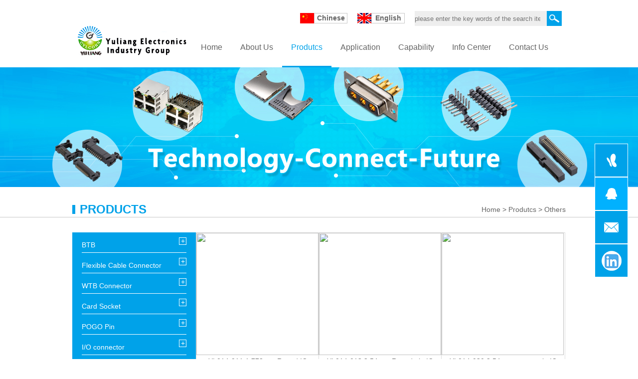

--- FILE ---
content_type: text/html
request_url: http://dgyuliang.net/Produtcs/others/
body_size: 3618
content:
<!DOCTYPE html>
<html lang="en">
<head>
<meta charset="UTF-8">
<meta name="keywords" content="">
<meta name="description" content="other connectors">
<link type="text/css" rel="stylesheet" href="/public/style/common.css" />
<link type="text/css" rel="stylesheet" href="/public/style/inner-page.css" />
<title>Products</title>
<script src="/public/js/jquery-v1.10.2.js"></script>
<script src="/public/js/navchild.js"></script>
<script src="/public/js/gotop.js"></script>
<script>
	$(document).ready(function(){
		/*$(".side > ul > li").each(function(){
			if(window.location.pathname.indexOf("/"+$(this).children("p").text().replace("+","").replace(" ","_").replace(" / ","_").replace(" ","_").replace(" ","_").replace("-","_")+"/")>-1){
				$(this).children("div").slideDown();
			}
		});*/
$('.side>ul>li').each(function(){
	if($('.location p').html().indexOf(">"+$(this).find('p').find('a').text()+"<") > -1){
		//$(this).children('p').click();
		$(this).children("div").slideDown();
	}
});

		$(".side>ul>li>p").click(function(){
			$(this).parent('li').children("div").slideToggle().parent("li").siblings("li").children("div").slideUp();
		});
	});
</script>
</head>
<body>
<div class="header">
	<div class="logo">
		<img src="/public/images/logo.png" alt="logo">
	</div>
	<div class="chinese_english_search">
		<div class="chinese">
			<i></i><span><a href="http://www.dgyuliang.com/">Chinese</a></span>
		</div>
		<div class="english">
			<i></i><span class="current"><a href="/">English</a></span>
		</div>
		<div class="search">
			<form name="searchform" method="post" action="/e/search/index.php" id="search_form">
				<input type="search" name="keyboard" placeholder="please enter the key words of the search item">
<input type="hidden" name="show" value="title">
<input type="hidden" name="classid" value="1">
				<div class="btn" href="javascript:;" id="search_btn">Search</div>
			</form>
		</div>
<script>$("#search_btn").click(function(){$("#search_form").submit();});</script>
	</div>
	<div class="nav">
		<ul>
			<li><a href="/">Home</a></li>
			<li><a href="/Company_Profile.html">About Us</a><div class="nav_child">
	<ul>
		<li><a href="/Company_Profile.html">Company Profile</a></li>
		<li><a href="/Company_History.html">Company History</a></li>
		<li><a href="/Organization_Structure.html">Organization Structure</a></li>
		<li><a href="/Business_Culture.html">Business Culture</a></li>
	</ul>
</div>

</li>
			<li class="current"><a href="/Produtcs/">Produtcs</a><div class="nav_child">
	<ul>
<li><a href="/Produtcs/BTB/">BTB</a></li>

<li><a href="/Produtcs/FPC_FFC/">Flexible Cable Connector</a></li>

<li><a href="/Produtcs/WTB_Connector/">WTB Connector</a></li>

<li><a href="/Produtcs/Card_Socket/">Card Socket</a></li>

<li><a href="/Produtcs/POGO Pin/">POGO Pin</a></li>

<li><a href="/Produtcs/IO connector/">I/O connector</a></li>

<li><a href="/Produtcs/Customized Connector/">Micro: bit connector</a></li>

<li><a href="/Produtcs/others/">Others</a></li>

	</ul>
</div></li>
			<li><a href="/Application/">Application</a></li>
			<li><a href="/Equipment_Display/">Capability</a><div class="nav_child">
	<ul>
		<li><a href="/Equipment_Display/">Equipment Display</a></li>
		<li><a href="/Quality_Control/">Quality Control</a></li>
                <li><a href="/Certificate/">Certificate</a></li>
		<li><a href="/Partners/">Partners</a></li>
	</ul>
</div></li>
			<li><a href="/Company_News/">Info Center</a><div class="nav_child">
	<ul>
		<li><a href="/Company_News/">Company News</a></li>
		<li><a href="/Industry_Information/">Industry Information</a></li>
	</ul>
</div></li>
			<li><a href="/Contact_Us.html">Contact Us</a></li>
		</ul>
	</div>
</div>

<div class="banner">
	<div class="banner_center">
			<a href="javascript:;">more</a>
	</div>
</div>

<div class="location">
	<div class="location_center">
		<h2>PRODUCTS</h2>
		<p><a href="/">Home</a>&nbsp;>&nbsp;<a href="/Produtcs/">Produtcs</a>&nbsp;>&nbsp;<a href="/Produtcs/others/">Others</a></p>	
	</div>
</div>

<div class="main">
	<div class="side">
		<ul>
<li>
	<p><a href="javascript:;">BTB</a><span>+</span></p>
	<div>
		<ul>
			
                        <li><a href="/Produtcs/BTB/board_to_board_connector/">Board to board connector</a></li>
                        
                        <li><a href="/Produtcs/BTB/pin_header/">Pin Header</a></li>
                        
                        <li><a href="/Produtcs/BTB/female_header/">Female header</a></li>
                        
                        <li><a href="/Produtcs/BTB/Round_pin_header/">Round pin header</a></li>
                        
		</ul>
	</div>
</li><li>
	<p><a href="javascript:;">Flexible Cable Connector</a><span>+</span></p>
	<div>
		<ul>
			
                        <li><a href="/Produtcs/FPC_FFC/mmPitch_1.0mm/">FPC FFC connector</a></li>
                        
                        <li><a href="/Produtcs/FPC_FFC/Ejector_header/">Ejector header</a></li>
                        
                        <li><a href="/Produtcs/FPC_FFC/Box_header/">Box header</a></li>
                        
                        <li><a href="/Produtcs/Flexible_Cable_ConnectorBox_header1/">IDC connector</a></li>
                        
		</ul>
	</div>
</li><li>
	<p><a href="javascript:;">WTB Connector</a><span>+</span></p>
	<div>
		<ul>
			
                        <li><a href="/Produtcs/WTB_Connector/Pitch_125mm/">Pitch 1.25mm</a></li>
                        
                        <li><a href="/Produtcs/WTB_Connector/Pitch_200mm/">Pitch 2.00mm</a></li>
                        
                        <li><a href="/Produtcs/WTB_Connector/Pitch_250mm/">Pitch 2.50mm</a></li>
                        
                        <li><a href="/Produtcs/WTB_Connector/Pitch_254mm/">Pitch 2.54mm</a></li>
                        
                        <li><a href="/Produtcs/WTB_Connector/Pitch_300mm/">Pitch 3.00mm</a></li>
                        
                        <li><a href="/Produtcs/WTB_Connector/Pitch_396mm/">Pitch 3.96mm</a></li>
                        
                        <li><a href="/Produtcs/WTB_Connector/Pitch_420mm/">Pitch 4.20mm</a></li>
                        
                        <li><a href="/Produtcs/WTB_Connector/Pitch_508mm/">Pitch 5.08mm</a></li>
                        
                        <li><a href="/Produtcs/WTB_Connector/Pitch_508mm1/">Pitch 5.70mm</a></li>
                        
                        <li><a href="/Produtcs/WTB_Connector/Pitch_635mm/">Pitch 6.35mm</a></li>
                        
		</ul>
	</div>
</li><li>
	<p><a href="javascript:;">Card Socket</a><span>+</span></p>
	<div>
		<ul>
			
                        <li><a href="/Produtcs/Card_Socket/SD_Card_Socket/">SD Card Socket</a></li>
                        
                        <li><a href="/Produtcs/Card_Socket/SIM_Card_Socket/">SIM Card Socket</a></li>
                        
		</ul>
	</div>
</li><li>
	<p><a href="javascript:;">POGO Pin</a><span>+</span></p>
	<div>
		<ul>
			
                        <li><a href="/Produtcs/POGO Pin/2.0mm POGO Pin/">2.0mm POGO Pin</a></li>
                        
		</ul>
	</div>
</li><li>
	<p><a href="javascript:;">I/O connector</a><span>+</span></p>
	<div>
		<ul>
			
                        <li><a href="/Produtcs/IO connector/D_sub connector/">D-Sub connector</a></li>
                        
                        <li><a href="/Produtcs/IO connector/RJ45/">RJ45</a></li>
                        
                        <li><a href="/Produtcs/IO connector/usb/">USB</a></li>
                        
		</ul>
	</div>
</li><li>
	<p><a href="javascript:;">Micro: bit connector</a><span>+</span></p>
	<div>
		<ul>
			
                        <li><a href="/Produtcs/Customized Connector/MICRO BIT Connector/">MICRO BIT Connector</a></li>
                        
		</ul>
	</div>
</li><li>
	<p><a href="javascript:;">Others</a><span>+</span></p>
	<div>
		<ul>
			
                        <li><a href="/Produtcs/others/IC_Socket/">IC Socket</a></li>
                        
                        <li><a href="/Produtcs/others/Jumper_cap/">Jumper cap</a></li>
                        
		</ul>
	</div>
</li>		</ul>
	</div>
	
	<div class="products_center">
		
		<div class="list_row">
			<dl>
	<dd>
		<a href="http://www.dgyuliang.net/html/72.html"><img src="/d/file/Produtcs/others/IC_Socket/9ce43a0afa84db18f212c52c643f096f.jpg"></a>
	</dd>
	<dt style="border:none;"><a href="http://www.dgyuliang.net/html/72.html">YL014-011 1.778mm Round IC Socket, Total Height 7.4mm</a></dt>
       <div class="click_here"><a href="http://www.dgyuliang.net/html/72.html">Click Here For Detail</a></div>
</dl>
			<dl>
	<dd>
		<a href="http://www.dgyuliang.net/html/73.html"><img src="/d/file/Produtcs/others/IC_Socket/9f704361463416eec139e77ec0f3a098.jpg"></a>
	</dd>
	<dt style="border:none;"><a href="http://www.dgyuliang.net/html/73.html">YL014-013 2.54mm Round pin IC Socket,IC connector</a></dt>
       <div class="click_here"><a href="http://www.dgyuliang.net/html/73.html">Click Here For Detail</a></div>
</dl>
			<dl>
	<dd>
		<a href="http://www.dgyuliang.net/html/74.html"><img src="/d/file/Produtcs/others/IC_Socket/e84028b659f41b159adcdb163361780f.jpg"></a>
	</dd>
	<dt style="border:none;"><a href="http://www.dgyuliang.net/html/74.html">YL014-030 2.54mm square pin IC Socket, DIP Type</a></dt>
       <div class="click_here"><a href="http://www.dgyuliang.net/html/74.html">Click Here For Detail</a></div>
</dl>
		</div>
                
		<div class="list_row">
			<dl>
	<dd>
		<a href="http://www.dgyuliang.net/html/58.html"><img src="/d/file/Produtcs/others/Jumper_cap/75ffc29dba93597e0ebdddb87363b402.jpg"></a>
	</dd>
	<dt style="border:none;"><a href="http://www.dgyuliang.net/html/58.html">YL015-007 5.08mm open end jumper cap,short circuit cap</a></dt>
       <div class="click_here"><a href="http://www.dgyuliang.net/html/58.html">Click Here For Detail</a></div>
</dl>
			<dl>
	<dd>
		<a href="http://www.dgyuliang.net/html/57.html"><img src="/d/file/Produtcs/others/Jumper_cap/0e4edadc0b806cc8fec783b6d3036103.jpg"></a>
	</dd>
	<dt style="border:none;"><a href="http://www.dgyuliang.net/html/57.html">MJ254-102-101 2.54mm open end jumper cap,short circuit block</a></dt>
       <div class="click_here"><a href="http://www.dgyuliang.net/html/57.html">Click Here For Detail</a></div>
</dl>
			<dl>
	<dd>
		<a href="http://www.dgyuliang.net/html/265.html"><img src="/d/file/Produtcs/others/Jumper_cap/921b961bd8d81f63c24abfbfadfba81f.jpg"></a>
	</dd>
	<dt style="border:none;"><a href="http://www.dgyuliang.net/html/265.html">YL015-005 2.54mm close end jumper cap,short circuit cap</a></dt>
       <div class="click_here"><a href="http://www.dgyuliang.net/html/265.html">Click Here For Detail</a></div>
</dl>
		</div>
                
		<div class="list_row">
			<dl>
	<dd>
		<a href="http://www.dgyuliang.net/html/266.html"><img src="/d/file/Produtcs/others/Jumper_cap/41876028edf01bb134177732f738b01e.jpg"></a>
	</dd>
	<dt style="border:none;"><a href="http://www.dgyuliang.net/html/266.html">YL015-003 2.54mm close end jumper cap,short circuit cap,H=8mm,8.5mm,9.5mm</a></dt>
       <div class="click_here"><a href="http://www.dgyuliang.net/html/266.html">Click Here For Detail</a></div>
</dl>
			<dl>
	<dd>
		<a href="http://www.dgyuliang.net/html/267.html"><img src="/d/file/Produtcs/others/Jumper_cap/3dba963b8654af1c9438b913c00c53fc.jpg"></a>
	</dd>
	<dt style="border:none;"><a href="http://www.dgyuliang.net/html/267.html">YL015-002 2.54mm long handle jumper cap,short circuit block</a></dt>
       <div class="click_here"><a href="http://www.dgyuliang.net/html/267.html">Click Here For Detail</a></div>
</dl>
			<dl>
	<dd>
		<a href="http://www.dgyuliang.net/html/56.html"><img src="/d/file/Produtcs/others/Jumper_cap/c378c41c986d9b7437b9977331302c1d.jpg"></a>
	</dd>
	<dt style="border:none;"><a href="http://www.dgyuliang.net/html/56.html">YL015-004 2.00mm close-end Jumper Cap,short circuit cap,short circuit block</a></dt>
       <div class="click_here"><a href="http://www.dgyuliang.net/html/56.html">Click Here For Detail</a></div>
</dl>
		</div>
                
	</div>
</div>
<div class="page">
<ul>
<li><a title="Total record"><b>13</b> </a></li><li class='current'><a href='javascript:;'>1</a></li><li><a href="/Produtcs/others/index_2.html">2</a></li><li><a href="/Produtcs/others/index_2.html">next</a></li><li><a href="/Produtcs/others/index_2.html">last</a></li>
</ul>
</div> 

<div class="footer">
	<div class="footer_center">
		<div class="contact_text">
			<h2><i></i><span>4008-7008-03</span></h2>
			<p>Tel: +86-769-83710858&nbsp;&nbsp;&nbsp;&nbsp;+86-769-87062880&nbsp;&nbsp;&nbsp;&nbsp;+86-769-82325198&nbsp;&nbsp;&nbsp;&nbsp;Fax:  +86-769-83710918</p>
			<p>Address: Building 103, Sanjiang Industrial Park, Hengli Town, Dongguan City, 523460 P.R.O.C </p>
		</div>
		<div class="contact_icon">
	 
			<a href="skype:susan@dgyuliang.com?chat" class="item skype_icon">
			 &nbsp;
			</a>

			<a href="http://wpa.qq.com/msgrd?v=3&uin=760024789&site=qq&menu=yes" class="item qq_icon">
			 &nbsp;
			</a>
			<div class="item email_icon">
				<ul>
					<li><a href="mailto:james@cylconn.com">James</a></li>
					<li><a href="mailto:sales04@cylconn.com">Luis.</a></li>
				</ul>
			</div>
                        <a class="item facebook_icon" href="https://www.linkedin.com/in/luis-l-21a782164/">
				 &nbsp;
			</a>
		</div>
	</div>
</div>
<div class="copyright">
	<p><span>Copyright © 2016 yuliang, All Rights Reserved </span><script type="text/javascript">var cnzz_protocol = (("https:" == document.location.protocol) ? " https://" : " http://");document.write(unescape("%3Cspan id='cnzz_stat_icon_1258549274'%3E%3C/span%3E%3Cscript src='" + cnzz_protocol + "s4.cnzz.com/stat.php%3Fid%3D1258549274%26show%3Dpic' type='text/javascript'%3E%3C/script%3E"));</script></p>
</div>
<div class="floatdiv">
 
	<a href="skype:susan@dgyuliang.com?chat" class="item float_skype">
	 &nbsp;
	</a>

    <a href="http://wpa.qq.com/msgrd?v=3&uin=760024789&site=qq&menu=yes" class="item float_qq">
		 &nbsp;
	</a> 
	<div class="item float_email">
		<ul>
			<li><a href="mailto:james@cylconn.com">JAMES</a></li>
			<li><a href="mailto:sales04@cylconn.com">LUIS.</a></li>
		</ul>
	</div>
	<a href="https://www.linkedin.com/in/luis-l-21a782164/" class="item float_facebook">
		 &nbsp;
	</a>  
</div>
<div class="gotop">
	<a href="javascript:;">gotop</a>
</div>	
</body>
</html>

--- FILE ---
content_type: text/css
request_url: http://dgyuliang.net/public/style/common.css
body_size: 1537
content:
*{margin:0;padding:0;}
html,body{font-size:14px;font-family: Arial;color:#646464;}
::selection{background: #00a2e9;color:#fff;}
div:after{content:".";height:0;display: block;clear:both;visibility: hidden;}
ul,li{list-style:none;}
a{text-decoration: none;color:#646464;}
a:hover{color:#00a2e9;}
img{border:none;}
.float-left{float:left;}
.float-right{float:right;}
.header{width:990px;height:135px;margin:0 auto;}
/*.header .logo{width:116px;height:99px;float:left;margin-top:16px;margin-left:6px;}*/
.header .logo{width:231px;height:46px;float:left;margin-top:50px;margin-left:6px;}
.header .chinese_english_search{width:525px;height:30px;margin-top:22px;float:right;margin-right: 8px;}
.header .chinese_english_search .chinese,.header .chinese_english_search .english{width:95px;height:21px;margin-top:4px;float:left;}
.header .chinese_english_search .english{margin-left:20px;}
.header .chinese_english_search .chinese i,.header .chinese_english_search .english i{width:28px;height:21px;float:left;}
.header .chinese_english_search .chinese i{background:url(../images/chinese.png) no-repeat;}
.header .chinese_english_search .english i{background:url(../images/english.png) no-repeat;}
.header .chinese_english_search .chinese span,.header .chinese_english_search .english span{width:65px;height:19px;line-height:19px;text-align:center;border:1px solid #c8c8c8;font-weight: bold; float:left;}
.header .chinese_english_search span.current{color:#00a2e9;}
.header .chinese_english_search .search{width:295px;height:30px;float:right;background:red;}
.header .chinese_english_search .search input{width:265px;height:30px;background:#eee;border:none;}
.header .chinese_english_search .search .btn{width:30px;height:30px;background:url(../images/search_icon.png) no-repeat;text-indent:-999px;overflow: hidden;float:right;}
.nav{width:750px;height:60px;float:right;margin-top:23px;}
.nav > ul > li{height:57px;line-height:40px;font-size:16px;float:left;position:relative;}
.nav > ul > li > a{display:block;height:100%;padding:0 18px;}
.nav > ul > li.current > a,.nav > ul > li > a:hover{color:#00a2e9;border-bottom:3px solid #00a2e9;}
.nav > ul > li > .nav_child{position:absolute;z-index:999;left:0;top:60px;}
.nav > ul > li > .nav_child ul li{padding:0 15px;word-break:keep-all;white-space:nowrap;border-bottom:1px solid #fff;border-left:1px solid #fff;border-right:1px solid #fff;background:#39C3FF;}
.nav > ul > li > .nav_child ul li:hover{background:#00A2E9;}
.nav > ul > li > .nav_child ul li a{display:block;width:100%;height:100%;color:#fff;}
.footer{width:100%;height:145px;background:#474747;}
.footer .footer_center{width:990px;height:100%;margin:0 auto;}
.footer .footer_center .contact_text{width:680px;height:100%;float:left;}
.footer .footer_center .contact_text h2{font-size:30px;font-weight: bold;color:#00a2e9;text-align: left;height:60px;line-height: 50px;margin-top:15px;}
.footer .footer_center .contact_text h2 i{width:25px;height:27px;background:url(../images/tel_icon.png) no-repeat;margin:15px 5px 0 0;float:left;}
.footer .footer_center .contact_text p{height:25px;line-height:25px;color:#c8c8c8;}
.footer .footer_center .contact_icon{width:250px;height:100%;float:right;}
.footer .footer_center .contact_icon .item{width:40px;height:40px;float:left;margin:60px 10px 40px 10px;position:relative;}
.footer .footer_center .contact_icon .item ul{position:absolute;width:100px;height:50px;left:-30px;top:-50px;display:none;}
.footer .footer_center .contact_icon .item ul li{height:25px;line-height:25px;text-align:center;}
.footer .footer_center .contact_icon .item ul li a{color:#fff;}
.footer .footer_center .contact_icon .item:hover ul{display:block;}
.footer .footer_center .contact_icon .skype_icon{background:url(../images/skype.png) no-repeat;}
.footer .footer_center .contact_icon .msn_icon{background:url(../images/msn.png) no-repeat;}
.footer .footer_center .contact_icon .qq_icon{background:url(../images/qq.png) no-repeat;}
.footer .footer_center .contact_icon .email_icon{background:url(../images/email.png) no-repeat;}
.footer .footer_center .contact_icon .facebook_icon{background:url(../images/facebook.png) no-repeat;}
.footer .footer_center .contact_icon .facebook_icon a{display:block;width:40px;height:40px;overflow:hidden;text-indent:-999px;}
.copyright{width:100%;height:45px;line-height:45px;background:#646464;}
.copyright p{text-align: center;color:#969696;}
.floatdiv{width:67px;position:fixed;top:40%;right:20px;z-index:9999;}
.floatdiv .item{width:65px;height:65px;float:left;border:1px solid #fff;position:relative;}
.floatdiv .item ul{position:absolute;width:100px;height:65px;left:-100px;top:-1px;background:#39c3ff;display:none;border-top:1px solid #fff;border-left:1px solid #fff;border-bottom:1px solid #fff;}
.floatdiv .item:hover ul{display:block;}
.floatdiv .item ul li{height:32px;line-height:32px;text-align:center;}
.floatdiv .item ul li a{display:block;width:100px;height:32px;color:#fff;}
.floatdiv .item ul li a:hover{background:#00a2e9;}
.floatdiv .float_skype{background:url(../images/float-skype.png) center center no-repeat #00a2e9;}
.floatdiv .float_qq{background:url(../images/float-qq.png) center center no-repeat #01b1fe;}
.floatdiv .float_msn{background:url(../images/float-msn.png) center center no-repeat #39c3ff;}
.floatdiv .float_email{background:url(../images/float-email.png) center center no-repeat #00a2e9;}
.floatdiv .float_facebook{background:url(../images/float-facebook.png) center center no-repeat #00a2e9;}
.floatdiv .float_facebook a{display:block;width:100%;height:100%;text-indent:-999px;overflow:hidden;}
.gotop{width:62px;height:92px;background:url(../images/gotop.png) center center no-repeat;position:fixed;right:21px;bottom:100px;z-index:999;}
.gotop a{display:block;width:62px;height:92px;text-indent:-999px;overflow:hidden;}


--- FILE ---
content_type: text/css
request_url: http://dgyuliang.net/public/style/inner-page.css
body_size: 5107
content:
.banner{width:100%;height:240px;background:url(../images/inside_page_banner.jpg) 50% 0 no-repeat;}
.banner .banner_center{width:990px;height:240px;margin:0 auto;position: relative;}
.banner .banner_center a{display:block;width:65px;height:20px;position: absolute;left:187px;top:147px;text-indent:-999px;}
.location{widht:100px;height:30px;margin:30px 0;border-bottom:1px solid #c8c8c8;}
.location .location_center{width:990px;height:30px;margin:0 auto;line-height: 30px;}
.location .location_center h2{font-size:24px;font-weight:bold;color:#00a2e9;float:left;text-indent:15px;position:relative;}
.location .location_center h2:after{content:"";width:6px;height:18px;background:#00a2e9;position:absolute;left:0;top:6px;}
.location .location_center p{float:right;}
.main{width:990px;min-height:1044px;margin:0 auto 56px auto;}
.main .side{width:248px;min-height:1040px;background:#00a2e9;float:left;}
.main .side > ul  li{width:210px;line-height: 30px;margin:10px auto 0 auto;color:#fff;cursor:pointer;}
/*.main .side > ul > li p{height:30px;}*/
.main .side > ul > li > p {border-bottom:1px solid #fff;}
.main .side > ul > li > p > a{color:#fff;}
.main .side > ul > li > p > span{float:right;width:13px;height:13px;line-height:13px;text-align: center;border:1px solid #fff;}
.main .side div{display:none;}
.main .side div li{border-bottom: 1px solid #a2e6fa;}
.main .side div li a{color:#a0e6fa;}
.main .side div li i{float:left;margin:-6px 5px 0 0;font-size:30px;font-weight: bold;}
.main .artcle{width:720px;height:100%;float:right;border:1px solid #dcdcdc;}
/*产品应用-详情页*/
.main .artcle h2{height:30px;line-height: 30px;font-size:16px;font-weight: bold;color:#00a2e9;text-align:center;margin-top:32px;}
.main .artcle .product_pic{width:600px;height:350px;margin:10px auto;padding:24px 39px;border:1px solid #dcdcdc;}
.main .artcle .product_pic img{width:600px;height:350px;}
.main .artcle .details{width:680px;height:520px;margin:50px auto 0 auto;}
.main .artcle .details table{width:680px;height:520px;border-collapse: collapse;}
.main .artcle .details table th{height:40px;background:#00a2e9;color:#fff;}
.main .artcle .details table .args_list{height:116px;border-bottom: 1px solid #dcdcdc;}
.main .artcle .details table .args_list:last-child{border:none;}
.main .artcle .details table .args_list p{line-height:25px;font-size:12px;text-indent:20px;}
.main .artcle .details table .args_list td.spic img{width:116px;height:116px;border:none;}

/*产品应用*/
.main .application_list{width:740px;height:100%;border:1px solid #dcdcdc;float:right;}
.main .application_list dl{width:220px;height:300px;float:left;margin:20px 0 20px 20px;}
.main .application_list dl .pic,.main .application_list ul li dl .pic img{width:220px;height:144px;}
.main .application_list dl dt{height:36px;line-height:36px;font-weight: bold;margin-top:15px;border-bottom:3px solid #dedede;text-overflow:ellipsis; overflow:hidden; white-space:nowrap; }
.main .application_list dl ul li{list-style-type:disc;color:#00a2e9;margin-left:18px;line-height:30px;font-size:13px;border-bottom:1px solid #dcdcdc;}
.page{width:990px;height:20px;margin:-10px auto 35px auto;}
.page ul{float:right;}
.page p,.page ul li{float:left;height:20px;margin-right:15px;}
.page ul li a{display:block;height:20px;width:100%;line-height:20px;text-align:center;padding:0 3px;border:1px solid #c8c8c8;}
.page ul li.current a{background:#00a2e9;color:#fff;}
/*产品中心-详情页*/
.main .artcle .product_slide{width:100%;position:relative;}
.main .artcle .product_slide .big_pic{width:498px;height:498px;margin:0 auto;border:1px solid #dcdcdc;overflow:hidden;}
.main .artcle .product_slide .big_pic ul{width:9999px;height:498px;}
.main .artcle .product_slide .big_pic ul li{width:498px;height:498px;float:left;}
.main .artcle .product_slide .big_pic img{width:498px;height:498px;}
.main .artcle .product_slide .small_pic_down{width:500px;height:56px;margin:18px auto 60px auto;}
.main .artcle .product_slide .small_pic_down .small_pic{width:280px;height:56px;float:left;overflow:hidden;}
.main .artcle .product_slide .small_pic_down .small_pic ul{width:9999px;}
.main .artcle .product_slide .small_pic_down .small_pic ul li{width:54px;height:54px;float:left;margin-right:12px;border:1px solid #dcdcdc;}
.main .artcle .product_slide .small_pic_down .small_pic ul li img{width:54px;height:54px;}
.main .artcle .product_slide .small_pic_down .small_pic ul li.current,.main .artcle .product_slide .small_pic_down .small_pic ul li:hover{border:1px solid #00a2e9;}
.main .artcle .product_slide .small_pic_down .down{width:138px;height:54px;float:right;}
.main .artcle .product_slide .small_pic_down .down .text{width:64px;height:54px;background:#00a2e9;color:#fff;float:left;line-height:26px;font-size:12px;text-align:center;}
.main .artcle .product_slide .small_pic_down .down .pic{text-align:center;border:1px solid #dcdcdc;}
.main .artcle .product_slide .small_pic_down .down .pic img{width:44px;height:44px;margin-top:5px;}
.main .artcle .product_slide .product_slide_left,.product_slide_right{width:44px;height:44px;position:absolute;top:260px;cursor:pointer;}
.main .artcle .product_slide .product_slide_left{background:url(../images/product-slide-btn-left-1.png) no-repeat;left:35px;}
.main .artcle .product_slide .product_slide_left:hover{background:url(../images/product-slide-btn-left-2.png) no-repeat;left:35px;}
.main .artcle .product_slide .product_slide_right{background:url(../images/product-slide-btn-right-1.png) no-repeat;right:35px;}
.main .artcle .product_slide .product_slide_right:hover{background:url(../images/product-slide-btn-right-2.png) no-repeat;right:35px;}
.main .artcle .product_parameter{width:682px;height:160px;margin:0 auto;}
.main .artcle .product_parameter .tabs{width:100%;height:40px;border-bottom:1px solid #dcdcdc;}
.main .artcle .product_parameter .tabs ul li{width:150px;height:40px;line-height:40px;text-align:center;font-size:16px;float:left;cursor:default;}
.main .artcle .product_parameter .tabs ul li.current{background:#00a2e9;color:#fff;position:relative;}
.main .artcle .product_parameter .tabs ul li.current:after{content:"";display:block;width:15px;height:13px;left:68px;top:35px;background:url(../images/pointer.png) no-repeat;position:absolute;}
.main .artcle .product_parameter .tag_pages{margin-top:20px;}
.main .artcle .product_parameter .tag_pages ul li{width:50%;height:30px;line-height:30px;float:left;border-bottom:1px solid #dcdcdc;}
.main .artcle .product_parameter .description{line-height:25px;text-indent:28px;margin-top:20px;}
.main .artcle .related_products{width:100%;height:auto;margin-top:70px;}
.main .artcle .related_products h3{width:100%;height:40px;line-height:40px;text-indent:15px;background:#00a2e9;font-size:16px;color:#fff;}
.main .artcle .related_products h3 span{width:40px;height:40px;float:right;font-size:25px;text-align:center;text-indent:0;cursor:pointer;}
.main .artcle .related_products h3 span:hover{background:#00202f;}
.main .artcle .related_products dl{width:225px;border:1px solid #dcdcdc;float:left;margin-bottom: 50px}
.main .artcle .related_products .pic{margin:20px 0;}
.main .artcle .related_products .pic,.main .artcle .related_products .pic img{width:225px;height:225px;}
.main .artcle .related_products .text{line-height:30px;text-align:center;padding:0 15px 20px 15px;}
/*产品中心*/
.main .products_center{width:740px;border-left:1px solid #dcdcdc;border-top:1px solid #dcdcdc;float:left;}
.main .products_center .list_row{width:739px;height:380px;border-right:1px solid #dcdcdc;border-bottom:1px solid #dcdcdc;}
.main .products_center .list_row dl{width:245px;height:380px;float:left;border-right:1px solid #dcdcdc;}
.main .products_center .list_row dl:nth-child(3){width:246px;border:none;}
.main .products_center .list_row dl dd,.main .products_center dl dd img{width:245px;height:245px;border:none;}
.main .products_center .list_row dl dt{line-height:25px;padding:0 10px;text-align:center;}
.click_here{width:150px;height:26px;margin:15px auto 0 auto;border-radius:13px;background:#00a2e9;text-align:center;line-height:26px;}
.click_here a{display:block;width:100%;height:100%;color:#fff;}
/*公司实力-设备展示*/
.capability_nav{width:100%;height:33px;line-height:30px;margin-top:20px;font-size:16px;border-bottom:1px solid #dcdcdc;}
.capability_nav .capability_nav_center{width:990px;margin:0 auto;}
.capability_nav ul li{padding:0 20px;margin-left:-20px;float:left;}
.capability_nav ul li a{display:block;}
.capability_nav ul li.current a{color:#00a2e9;border-bottom:3px solid #00a2e9;}
.capability_nav .capability_nav_center p{float:right;font-size:12px;}
.equipment{width:1030px;margin:40px auto 60px auto}
.equipment dl{width:476px;float:left;margin:19px;}
.equipment dl dt,.equipment dl dt img{width:476px;height:310px;}
.equipment dl dd{height:50px;line-height:50px;margin-top:10px;border-bottom:1px solid #dcdcdc;font-size:20px;}
/*关于我们-发展历程*/
.history{width:990px;height:452px;margin:80px auto;background:url(../images/history-background.png) no-repeat;position:relative;}
.year2004,.year2012,.year2013,.year2014,.year2015,.year2016{position:absolute;width:240px;}
.history .year{width:85px;height:30px;border:1px solid #00a2e9;border-radius:15px;line-height:30px;text-align:center;font-size:24px;color:#00a2e9;}
.history .event{margin-top:5px;}
.history .event p{height:20px;line-height:20px;}
.year2004{top:325px;left:120px;}
.year2012{top:158px;left:145px;}
.year2013{top:240px;left:335px;}
.year2014{top:90px;left:370px;}
.year2015{top:170px;left:580px;}
.year2016{top:8px;left:630px;}
/*关于我们-企业简介*/
.profile{width:990px;margin:30px auto 65px auto;}
.profile h2{height:30px;line-height:30px;text-align:center;color:#00a2e9;margin-top:20px;}
.profile p{line-height:25px;margin-top:10px;text-indent:28px;}
/*关于我们-企业文化*/
.culture{width:990px;/*height:495px;*/background:url(../images/qywf.png) no-repeat;margin-left:auto;margin-right:auto;margin-top:50px;}
/*.culture{margin:60px auto;}
.culture .philosophy{width:690px;height:430px;margin:0 auto;background:url(../images/halo.png) 50% 50px no-repeat;position:relative;}
.culture .philosophy .round{width:205px;height:205px;background:url(../images/round.png) no-repeat;position:absolute;}
.business_spirit{top:5px;left:5px;}
.busines_mission{top:5px;left:480px;}
.our_core_value{top:220px;left:5px;}
.enterprise_vision{top:220px;left:480px;}
.culture .philosophy .round h3,.culture .philosophy .round p{text-align:center;}
.culture .philosophy .round h3{height:30px;line-height:30px;font-size:20px;margin-top:60px;}
.culture .philosophy .round p{height:20px;line-height:20px;font-size:16px;}
.enterprise_philosophy{position:absolute;top:165px;left:200px;}
.enterprise_philosophy h2{height:30px;line-height:30px;font-size:24px;text-align:center;margin-bottom:15px;color:#00a2e9;}
.enterprise_philosophy p{height:20px;line-height:20px;font-size:18px;color:#00a2e9;}*/
.philosophy{height:495px;}
.values{width:990px;height:630px;margin:50px auto;background:url(../images/line.png) 50% 420px no-repeat;}
.values h2{height:40px;line-height:40px;font-size:36px;text-align:center;color:#00a2e9;}
.values div{width:415px;float:left;margin-left:80px;}
.values div dl{margin-top:40px;}
.values div dl dt{font-size:20px;color:#00a2e9;}
.values div dl dd{height:25px;line-height:25px;font-size:20px;}
.act{width:251px;height:251px;margin:0 auto;background:url(../images/act.png) no-repeat;padding-top:65px;color:#fff;}
.act p{height:30px;line-height:30px;text-align:center;font-size:24px;font-weight:bold;}
/*关于我们-组织结构*/
.structure{width:711px;height:1077px;margin-left:auto;margin-right:auto;background:url(../images/zzjg.jpg);}
/*.structure{width:990px;height:670px;margin:50px auto;background:url(../images/structure-line.png) 40% 40px no-repeat;position:relative;}
.chairman_of_the_board{height:30px;line-height:30px;font-size:20px;font-weight:bold;text-align:center;color:#00a2e9;}
.group1,.group2,.group3{position:absolute;border:1px solid #dcdcdc;}
.group1{font-size:16px;height:23px;line-height:23px;padding:0 6px;}
.group2{font-size:12px;font-weight:bold;top:310px;width:80px;height:30px;line-height:15px;padding:3px 10px;}
.group3{font-size:12px;width:98px;height:32px;line-height:15px;padding:3px 5px;}
.strategy_commission{top:78px;left:545px;}
.rinancial_center{top:155px;left:280px;}
.ceo_office{top:155px;left:425px;}
.management_representative{width:110px;height:46px;top:205px;left:590px;}
.marketing_center{left:153px;}
.management_center{left:290px;}
.assembly_department{left:430px;}
.plastic_department{left:575px;}
.hardware_department{left:712px;}
.international_business_unit,.domestic_business_unit_1,.domestic_business_unit_2,.dustomer_service_department{left:175px;}
.administration_department,.purchasing_department,.engineering_department,.quality_control_department,.hardware_epartment{left:310px;}
.plug_in_workshop,.full_inspection_workshop,.packing_workshop{left:450px;}
.plastic_injection_department,.mold_department{left:595px;}
.square_pin_department,.stamping_press_department{left:730px;}
.international_business_unit,.administration_department,.plug_in_workshop,.plastic_injection_department,.square_pin_department{top:365px;}
.domestic_business_unit_1,.purchasing_department,.full_inspection_workshop,.mold_department,.stamping_press_department{top:415px;}
.domestic_business_unit_2,.engineering_department,.packing_workshop{top:470px;}
.dustomer_service_department,.quality_control_department{top:520px;}
.hardware_epartment{top:575px;}*/
/*合作伙伴*/
.partners{width:1006px;margin:50px auto;}
.partners dl{width:235px;height:180px;float:left;margin:0 8px 60px 8px;}
.partners dl dt{border:1px solid #dcdcdc;}
.partners dl dt,.partners dl dt img{width:235px;height:142px;}
.partners dl dd{height:25px;line-height:25px;text-align:center;margin-top:20px;}
/*联系我们*/
.contact_phone,.contact_email{width:990px;margin:0 auto;}
.contact_email{margin-top:30px;}
.contact_phone h2{height:35px;font-size:20px;font-weight:bold;color:#00a2e9;}
.contact_email h3{height:30px;line-height:30px;font-size:16px;font-weight:bold;color:#00a2e9;}
/*.contact_phone p,.contact_email p{font-size:16px;line-height:25px;}*/
.message_board{width:990px;margin:50px auto;}
.message_board .left,.message_board .right{width:465px;}
.message_board .left{float:left;}
.message_board .right{float:right;}
.message_board li{height:30px;margin-bottom:10px;}
.message_board label{float:left;width:90px;height:30px;line-height:30px;}
.message_board label span{color:#f00;font-size:20px;}
.message_board .input{width:372px;height:30px;/*background:#e6e6e6;*/border:none;float:left;outline:none;text-indent:5px;border:1px solid #ccc;}
.message_board .check-code{height:30px;}
.message_board img.check-code{width:150px;border:none;}
.message_board input.check-code{width:200px;text-align:center;border:1px solid #ccc;/*background:#e6e6e6;*/outline:none;}
.message_board .requirements{height:120px;}
.message_board .requirements textarea{width:455px;height:110px;/*background:#e6e6e6;*/border:1px solid #ccc;resize:none;outline:none;padding:5px;}
.message_board .button{width:220px;height:40px;line-height:40px;font-size:16px;text-align:center;color:#fff;margin-top:30px;cursor:default;outline:none;}
.message_board .reset{background:#ccc;float:left;}
.message_board .send{background:#00a2e9;float:right;}
/*品质控制*/
.quality_control{width:1016px;margin:50px auto;}
.quality_control dl{width:229px;height:340px;float:left;margin:0 12px;}
.quality_control dl .pic,.quality_control dl .pic img{width:227px;height:181px;}
.quality_control dl .pic{border:1px solid #dcdcdc;}
.quality_control dl dt{line-height:20px;font-size:16px;margin-top:22px;color:#00a2e9;}
.quality_control dl .text{line-height:20px;}
/*新闻中心-文章页*/
.news_content{width:990px;margin:50px auto;border:1px solid #dcdcdc;}
.news_content h1{height:30px;line-height:30px;margin-top:25px;text-align:center;font-size:24px;}
.news_content .date{height:40px;line-height:40px;text-align:center;color:#969696;}
.news_content .content{padding:0 20px;}
.news_content .content >p{line-height:25px;text-indent:28px;margin-top:25px;}
.news_content .prev_next{width:100%;height:80px;border-top:1px solid #eee;text-indent:30px;}
.news_content .prev_next .prev{width:50%;height:80px;line-height:60px;float:left;}
.news_content .prev_next .next{width:50%;height:80px;line-height:60px;float:right;}
.related_news_artcle{width:1030px;margin:0 auto 50px auto;}
.related_news_artcle h3{width:270px;height:30px;line-height:30px;margin:0 auto;font-size:24px;text-align:center;position:relative;}
.related_news_artcle h3:before,.related_news_artcle h3:after{content:"";width:145px;height:1px;background:#c8c8c8;position:absolute;}
.related_news_artcle h3:before{left:-145px;top:15px;}
.related_news_artcle h3:after{right:-145px;top:15px;}
.related_news_artcle .artcle_list{width:473px;height:130px;float:left;border:1px solid #c8c8c8;margin:35px 20px 0 20px;position:relative;}
.related_news_artcle .artcle_list:hover{background:#00a2e9;}
.related_news_artcle .artcle_list:hover,.related_news_artcle .artcle_list:hover a,.related_news_artcle .artcle_list:hover a:hover{color:#fff;}
.related_news_artcle .artcle_list .pic{width:170px;height:112px;margin:9px;float:left;}
.related_news_artcle .artcle_list .pic img{width:170px;height:112px;}
.related_news_artcle .artcle_list .title{width:285px;height:40px;line-height:50px;float:left;font-weight:bold;}
.related_news_artcle .artcle_list .description{line-height:20px;font-size:12px;}
.related_news_artcle .artcle_list .more{position:absolute;width:50px;height:18px;line-height:18px;font-size:12px;text-align:center;border:1px solid #d8d8d8;border-radius:9px;top:105px;left:190px;}
/*新闻中心-列表页*/
.news_top{width:990px;height:216px;margin:30px auto 50px auto;position:relative;}
.news_top a:hover{color:#fff;}
.news_top .pic,.news_top .pic img{width:325px;height:216px;}
.news_top .pic{float:left;margin-right:40px;}
.news_top .title{float:left;width:625px;height:30px;line-height:30px;font-size:16px;font-weight:bold;}
.news_top .description{line-height:20px;font-size:12px;}
.news_top .more{width:95px;height:30px;line-height:30px;font-size:16px;text-align:center;background:#00a2e9;border-radius:15px;position:absolute;left:365px;top:186px;}
.news_top .more a{display:block;width:95px;height:30px;color:#fff;}
.news_top .top_tip{width:77px;height:32px;line-height:25px;text-align:center;color:#fff;background:url(../images/top-tip-bg.png) no-repeat;position:absolute;left:913px;top:-30px;}
/*证书*/
.certificate{width:1040px;margin:50px auto;}
.certificate dl{width:210px;float:left;margin:0 23px;}
.certificate dl dt{width:190px;height:166pxpx;padding:10px;border:1px solid #dcdcdc;}
.certificate dl dt img{width:190px;height:166pxpx;}
.certificate dl dd{height:40px;line-height:40px;text-align:center;}
/*证书详情*/
.certificate_content{width:990px;margin:50px auto;padding:30px 0;border:1px solid #dcdcdc;}
.certificate_content h1{height:30px;line-height:30px;margin:25px 0;text-align:center;font-size:24px;}
.certificate_content .content{text-align:center;}
/*搜索*/
.searchmain{width:990px;margin:0 auto;}
.searchmain .products_center{width:990px;border-left:1px solid #dcdcdc;border-top:1px solid #dcdcdc;float:left;}
.searchmain .products_center .list_row{width:989px;height:345px;border-right:1px solid #dcdcdc;border-bottom:1px solid #dcdcdc;}
.searchmain .products_center .list_row dl{width:246px;height:345px;float:left;border-right:1px solid #dcdcdc;}
.searchmain .products_center .list_row dl:nth-child(4){border:none;}
.searchmain .products_center .list_row dl dd,.searchmain .products_center dl dd img{width:245px;height:245px;border:none;}
.searchmain .products_center .list_row dl dt{line-height:30px;padding:0 10px;text-align:center;}

--- FILE ---
content_type: application/javascript
request_url: http://dgyuliang.net/public/js/navchild.js
body_size: 214
content:
$(document).ready(function(){
    $(".nav_child").hide();
	$(".nav > ul > li").hover(function(){
		$(this).children(".nav_child").fadeIn();
	},function(){
		$(this).children(".nav_child").fadeOut();
	});
});

--- FILE ---
content_type: application/javascript
request_url: http://dgyuliang.net/public/js/gotop.js
body_size: 307
content:
$(document).ready(function(){
	$(".gotop").hide();
	$(window).scroll(function(){ 
		if ($(window).scrollTop()>100){ 
			$(".gotop").fadeIn("slow"); 
		} 
		else 
		{ 
			$(".gotop").fadeOut("slow"); 
		}
	});

	$(".gotop").click(function(){
		$("body,html").animate({"scrollTop":0});
	});
});